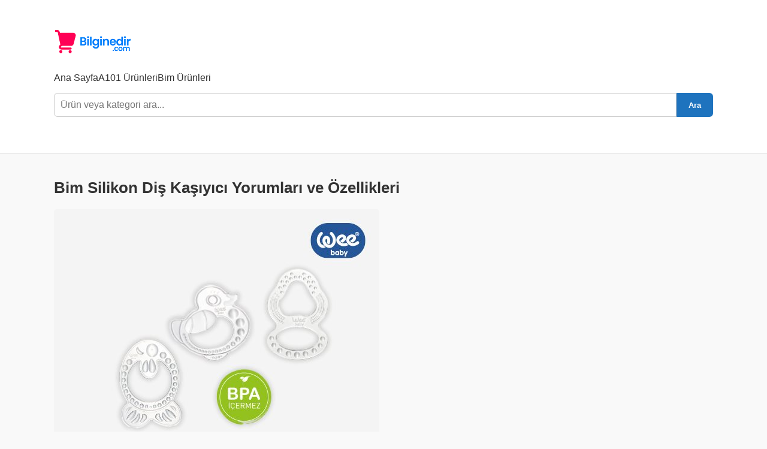

--- FILE ---
content_type: text/html; charset=UTF-8
request_url: https://bilginedir.com/bim-silikon-dis-kasiyici-yorumlari-ve-ozellikleri-2/
body_size: 11091
content:
<!DOCTYPE html><html lang="tr"><head><script data-no-optimize="1">var litespeed_docref=sessionStorage.getItem("litespeed_docref");litespeed_docref&&(Object.defineProperty(document,"referrer",{get:function(){return litespeed_docref}}),sessionStorage.removeItem("litespeed_docref"));</script> <meta charset="UTF-8"><meta name="viewport" content="width=device-width, initial-scale=1"><meta name='robots' content='index, follow, max-image-preview:large, max-snippet:-1, max-video-preview:-1' /><title>Bim Silikon Diş Kaşıyıcı Yorumları ve Özellikleri - A101 ve BİM Market Aktüel Ürünleri</title><meta name="description" content="Bu ürüne ait özellikler, güncel fiyatı ve varsa yorumları incelemek için tıklayın!" /><link rel="canonical" href="https://bilginedir.com/bim-silikon-dis-kasiyici-yorumlari-ve-ozellikleri-2/" /><meta property="og:locale" content="tr_TR" /><meta property="og:type" content="article" /><meta property="og:title" content="Bim Silikon Diş Kaşıyıcı Yorumları ve Özellikleri - A101 ve BİM Market Aktüel Ürünleri" /><meta property="og:description" content="Bu ürüne ait özellikler, güncel fiyatı ve varsa yorumları incelemek için tıklayın!" /><meta property="og:url" content="https://bilginedir.com/bim-silikon-dis-kasiyici-yorumlari-ve-ozellikleri-2/" /><meta property="og:site_name" content="A101 ve BİM Market Aktüel Ürünleri" /><meta property="article:published_time" content="2024-01-13T09:53:17+00:00" /><meta name="author" content="Aktüel Ürünler" /><meta name="twitter:card" content="summary_large_image" /><meta name="twitter:label1" content="Yazan:" /><meta name="twitter:data1" content="Aktüel Ürünler" /><meta name="twitter:label2" content="Tahmini okuma süresi" /><meta name="twitter:data2" content="1 dakika" /> <script type="application/ld+json" class="yoast-schema-graph">{"@context":"https://schema.org","@graph":[{"@type":"Article","@id":"https://bilginedir.com/bim-silikon-dis-kasiyici-yorumlari-ve-ozellikleri-2/#article","isPartOf":{"@id":"https://bilginedir.com/bim-silikon-dis-kasiyici-yorumlari-ve-ozellikleri-2/"},"author":{"name":"Aktüel Ürünler","@id":"https://bilginedir.com/#/schema/person/1f06dba01de51f4929536a73ce6f4c64"},"headline":"Bim Silikon Diş Kaşıyıcı Yorumları ve Özellikleri","datePublished":"2024-01-13T09:53:17+00:00","mainEntityOfPage":{"@id":"https://bilginedir.com/bim-silikon-dis-kasiyici-yorumlari-ve-ozellikleri-2/"},"wordCount":151,"commentCount":0,"publisher":{"@id":"https://bilginedir.com/#organization"},"image":{"@id":"https://bilginedir.com/bim-silikon-dis-kasiyici-yorumlari-ve-ozellikleri-2/#primaryimage"},"thumbnailUrl":"https://bilginedir.com/wp-content/uploads/2024/01/silikon-dis-kasiyici.jpg","articleSection":["Bim Ürünleri"],"inLanguage":"tr","potentialAction":[{"@type":"CommentAction","name":"Comment","target":["https://bilginedir.com/bim-silikon-dis-kasiyici-yorumlari-ve-ozellikleri-2/#respond"]}]},{"@type":"WebPage","@id":"https://bilginedir.com/bim-silikon-dis-kasiyici-yorumlari-ve-ozellikleri-2/","url":"https://bilginedir.com/bim-silikon-dis-kasiyici-yorumlari-ve-ozellikleri-2/","name":"Bim Silikon Diş Kaşıyıcı Yorumları ve Özellikleri - A101 ve BİM Market Aktüel Ürünleri","isPartOf":{"@id":"https://bilginedir.com/#website"},"primaryImageOfPage":{"@id":"https://bilginedir.com/bim-silikon-dis-kasiyici-yorumlari-ve-ozellikleri-2/#primaryimage"},"image":{"@id":"https://bilginedir.com/bim-silikon-dis-kasiyici-yorumlari-ve-ozellikleri-2/#primaryimage"},"thumbnailUrl":"https://bilginedir.com/wp-content/uploads/2024/01/silikon-dis-kasiyici.jpg","datePublished":"2024-01-13T09:53:17+00:00","description":"Bu ürüne ait özellikler, güncel fiyatı ve varsa yorumları incelemek için tıklayın!","breadcrumb":{"@id":"https://bilginedir.com/bim-silikon-dis-kasiyici-yorumlari-ve-ozellikleri-2/#breadcrumb"},"inLanguage":"tr","potentialAction":[{"@type":"ReadAction","target":["https://bilginedir.com/bim-silikon-dis-kasiyici-yorumlari-ve-ozellikleri-2/"]}]},{"@type":"ImageObject","inLanguage":"tr","@id":"https://bilginedir.com/bim-silikon-dis-kasiyici-yorumlari-ve-ozellikleri-2/#primaryimage","url":"https://bilginedir.com/wp-content/uploads/2024/01/silikon-dis-kasiyici.jpg","contentUrl":"https://bilginedir.com/wp-content/uploads/2024/01/silikon-dis-kasiyici.jpg","width":543,"height":467},{"@type":"BreadcrumbList","@id":"https://bilginedir.com/bim-silikon-dis-kasiyici-yorumlari-ve-ozellikleri-2/#breadcrumb","itemListElement":[{"@type":"ListItem","position":1,"name":"Ana sayfa","item":"https://bilginedir.com/"},{"@type":"ListItem","position":2,"name":"Bim Silikon Diş Kaşıyıcı Yorumları ve Özellikleri"}]},{"@type":"WebSite","@id":"https://bilginedir.com/#website","url":"https://bilginedir.com/","name":"A101 ve BİM Market Aktüel Ürünleri","description":"","publisher":{"@id":"https://bilginedir.com/#organization"},"potentialAction":[{"@type":"SearchAction","target":{"@type":"EntryPoint","urlTemplate":"https://bilginedir.com/?s={search_term_string}"},"query-input":{"@type":"PropertyValueSpecification","valueRequired":true,"valueName":"search_term_string"}}],"inLanguage":"tr"},{"@type":"Organization","@id":"https://bilginedir.com/#organization","name":"Bilginedir","url":"https://bilginedir.com/","logo":{"@type":"ImageObject","inLanguage":"tr","@id":"https://bilginedir.com/#/schema/logo/image/","url":"https://bilginedir.com/wp-content/uploads/2021/05/cropped-images.png","contentUrl":"https://bilginedir.com/wp-content/uploads/2021/05/cropped-images.png","width":512,"height":512,"caption":"Bilginedir"},"image":{"@id":"https://bilginedir.com/#/schema/logo/image/"}},{"@type":"Person","@id":"https://bilginedir.com/#/schema/person/1f06dba01de51f4929536a73ce6f4c64","name":"Aktüel Ürünler","image":{"@type":"ImageObject","inLanguage":"tr","@id":"https://bilginedir.com/#/schema/person/image/","url":"https://bilginedir.com/wp-content/litespeed/avatar/9cf63f23850f968b3655821110ba0e35.jpg?ver=1768514294","contentUrl":"https://bilginedir.com/wp-content/litespeed/avatar/9cf63f23850f968b3655821110ba0e35.jpg?ver=1768514294","caption":"Aktüel Ürünler"},"url":"https://bilginedir.com/author/admin/"}]}</script> <link rel="alternate" type="application/rss+xml" title="A101 ve BİM Market Aktüel Ürünleri &raquo; Bim Silikon Diş Kaşıyıcı Yorumları ve Özellikleri yorum akışı" href="https://bilginedir.com/bim-silikon-dis-kasiyici-yorumlari-ve-ozellikleri-2/feed/" /><link rel="alternate" title="oEmbed (JSON)" type="application/json+oembed" href="https://bilginedir.com/wp-json/oembed/1.0/embed?url=https%3A%2F%2Fbilginedir.com%2Fbim-silikon-dis-kasiyici-yorumlari-ve-ozellikleri-2%2F" /><link rel="alternate" title="oEmbed (XML)" type="text/xml+oembed" href="https://bilginedir.com/wp-json/oembed/1.0/embed?url=https%3A%2F%2Fbilginedir.com%2Fbim-silikon-dis-kasiyici-yorumlari-ve-ozellikleri-2%2F&#038;format=xml" /><style id='wp-img-auto-sizes-contain-inline-css' type='text/css'>img:is([sizes=auto i],[sizes^="auto," i]){contain-intrinsic-size:3000px 1500px}
/*# sourceURL=wp-img-auto-sizes-contain-inline-css */</style><link data-optimized="2" rel="stylesheet" href="https://bilginedir.com/wp-content/litespeed/css/a04186c8549cd9f4f14b16146a6f021e.css?ver=05eaa" /><style id='global-styles-inline-css' type='text/css'>:root{--wp--preset--aspect-ratio--square: 1;--wp--preset--aspect-ratio--4-3: 4/3;--wp--preset--aspect-ratio--3-4: 3/4;--wp--preset--aspect-ratio--3-2: 3/2;--wp--preset--aspect-ratio--2-3: 2/3;--wp--preset--aspect-ratio--16-9: 16/9;--wp--preset--aspect-ratio--9-16: 9/16;--wp--preset--color--black: #000000;--wp--preset--color--cyan-bluish-gray: #abb8c3;--wp--preset--color--white: #ffffff;--wp--preset--color--pale-pink: #f78da7;--wp--preset--color--vivid-red: #cf2e2e;--wp--preset--color--luminous-vivid-orange: #ff6900;--wp--preset--color--luminous-vivid-amber: #fcb900;--wp--preset--color--light-green-cyan: #7bdcb5;--wp--preset--color--vivid-green-cyan: #00d084;--wp--preset--color--pale-cyan-blue: #8ed1fc;--wp--preset--color--vivid-cyan-blue: #0693e3;--wp--preset--color--vivid-purple: #9b51e0;--wp--preset--gradient--vivid-cyan-blue-to-vivid-purple: linear-gradient(135deg,rgb(6,147,227) 0%,rgb(155,81,224) 100%);--wp--preset--gradient--light-green-cyan-to-vivid-green-cyan: linear-gradient(135deg,rgb(122,220,180) 0%,rgb(0,208,130) 100%);--wp--preset--gradient--luminous-vivid-amber-to-luminous-vivid-orange: linear-gradient(135deg,rgb(252,185,0) 0%,rgb(255,105,0) 100%);--wp--preset--gradient--luminous-vivid-orange-to-vivid-red: linear-gradient(135deg,rgb(255,105,0) 0%,rgb(207,46,46) 100%);--wp--preset--gradient--very-light-gray-to-cyan-bluish-gray: linear-gradient(135deg,rgb(238,238,238) 0%,rgb(169,184,195) 100%);--wp--preset--gradient--cool-to-warm-spectrum: linear-gradient(135deg,rgb(74,234,220) 0%,rgb(151,120,209) 20%,rgb(207,42,186) 40%,rgb(238,44,130) 60%,rgb(251,105,98) 80%,rgb(254,248,76) 100%);--wp--preset--gradient--blush-light-purple: linear-gradient(135deg,rgb(255,206,236) 0%,rgb(152,150,240) 100%);--wp--preset--gradient--blush-bordeaux: linear-gradient(135deg,rgb(254,205,165) 0%,rgb(254,45,45) 50%,rgb(107,0,62) 100%);--wp--preset--gradient--luminous-dusk: linear-gradient(135deg,rgb(255,203,112) 0%,rgb(199,81,192) 50%,rgb(65,88,208) 100%);--wp--preset--gradient--pale-ocean: linear-gradient(135deg,rgb(255,245,203) 0%,rgb(182,227,212) 50%,rgb(51,167,181) 100%);--wp--preset--gradient--electric-grass: linear-gradient(135deg,rgb(202,248,128) 0%,rgb(113,206,126) 100%);--wp--preset--gradient--midnight: linear-gradient(135deg,rgb(2,3,129) 0%,rgb(40,116,252) 100%);--wp--preset--font-size--small: 13px;--wp--preset--font-size--medium: 20px;--wp--preset--font-size--large: 36px;--wp--preset--font-size--x-large: 42px;--wp--preset--spacing--20: 0.44rem;--wp--preset--spacing--30: 0.67rem;--wp--preset--spacing--40: 1rem;--wp--preset--spacing--50: 1.5rem;--wp--preset--spacing--60: 2.25rem;--wp--preset--spacing--70: 3.38rem;--wp--preset--spacing--80: 5.06rem;--wp--preset--shadow--natural: 6px 6px 9px rgba(0, 0, 0, 0.2);--wp--preset--shadow--deep: 12px 12px 50px rgba(0, 0, 0, 0.4);--wp--preset--shadow--sharp: 6px 6px 0px rgba(0, 0, 0, 0.2);--wp--preset--shadow--outlined: 6px 6px 0px -3px rgb(255, 255, 255), 6px 6px rgb(0, 0, 0);--wp--preset--shadow--crisp: 6px 6px 0px rgb(0, 0, 0);}:where(.is-layout-flex){gap: 0.5em;}:where(.is-layout-grid){gap: 0.5em;}body .is-layout-flex{display: flex;}.is-layout-flex{flex-wrap: wrap;align-items: center;}.is-layout-flex > :is(*, div){margin: 0;}body .is-layout-grid{display: grid;}.is-layout-grid > :is(*, div){margin: 0;}:where(.wp-block-columns.is-layout-flex){gap: 2em;}:where(.wp-block-columns.is-layout-grid){gap: 2em;}:where(.wp-block-post-template.is-layout-flex){gap: 1.25em;}:where(.wp-block-post-template.is-layout-grid){gap: 1.25em;}.has-black-color{color: var(--wp--preset--color--black) !important;}.has-cyan-bluish-gray-color{color: var(--wp--preset--color--cyan-bluish-gray) !important;}.has-white-color{color: var(--wp--preset--color--white) !important;}.has-pale-pink-color{color: var(--wp--preset--color--pale-pink) !important;}.has-vivid-red-color{color: var(--wp--preset--color--vivid-red) !important;}.has-luminous-vivid-orange-color{color: var(--wp--preset--color--luminous-vivid-orange) !important;}.has-luminous-vivid-amber-color{color: var(--wp--preset--color--luminous-vivid-amber) !important;}.has-light-green-cyan-color{color: var(--wp--preset--color--light-green-cyan) !important;}.has-vivid-green-cyan-color{color: var(--wp--preset--color--vivid-green-cyan) !important;}.has-pale-cyan-blue-color{color: var(--wp--preset--color--pale-cyan-blue) !important;}.has-vivid-cyan-blue-color{color: var(--wp--preset--color--vivid-cyan-blue) !important;}.has-vivid-purple-color{color: var(--wp--preset--color--vivid-purple) !important;}.has-black-background-color{background-color: var(--wp--preset--color--black) !important;}.has-cyan-bluish-gray-background-color{background-color: var(--wp--preset--color--cyan-bluish-gray) !important;}.has-white-background-color{background-color: var(--wp--preset--color--white) !important;}.has-pale-pink-background-color{background-color: var(--wp--preset--color--pale-pink) !important;}.has-vivid-red-background-color{background-color: var(--wp--preset--color--vivid-red) !important;}.has-luminous-vivid-orange-background-color{background-color: var(--wp--preset--color--luminous-vivid-orange) !important;}.has-luminous-vivid-amber-background-color{background-color: var(--wp--preset--color--luminous-vivid-amber) !important;}.has-light-green-cyan-background-color{background-color: var(--wp--preset--color--light-green-cyan) !important;}.has-vivid-green-cyan-background-color{background-color: var(--wp--preset--color--vivid-green-cyan) !important;}.has-pale-cyan-blue-background-color{background-color: var(--wp--preset--color--pale-cyan-blue) !important;}.has-vivid-cyan-blue-background-color{background-color: var(--wp--preset--color--vivid-cyan-blue) !important;}.has-vivid-purple-background-color{background-color: var(--wp--preset--color--vivid-purple) !important;}.has-black-border-color{border-color: var(--wp--preset--color--black) !important;}.has-cyan-bluish-gray-border-color{border-color: var(--wp--preset--color--cyan-bluish-gray) !important;}.has-white-border-color{border-color: var(--wp--preset--color--white) !important;}.has-pale-pink-border-color{border-color: var(--wp--preset--color--pale-pink) !important;}.has-vivid-red-border-color{border-color: var(--wp--preset--color--vivid-red) !important;}.has-luminous-vivid-orange-border-color{border-color: var(--wp--preset--color--luminous-vivid-orange) !important;}.has-luminous-vivid-amber-border-color{border-color: var(--wp--preset--color--luminous-vivid-amber) !important;}.has-light-green-cyan-border-color{border-color: var(--wp--preset--color--light-green-cyan) !important;}.has-vivid-green-cyan-border-color{border-color: var(--wp--preset--color--vivid-green-cyan) !important;}.has-pale-cyan-blue-border-color{border-color: var(--wp--preset--color--pale-cyan-blue) !important;}.has-vivid-cyan-blue-border-color{border-color: var(--wp--preset--color--vivid-cyan-blue) !important;}.has-vivid-purple-border-color{border-color: var(--wp--preset--color--vivid-purple) !important;}.has-vivid-cyan-blue-to-vivid-purple-gradient-background{background: var(--wp--preset--gradient--vivid-cyan-blue-to-vivid-purple) !important;}.has-light-green-cyan-to-vivid-green-cyan-gradient-background{background: var(--wp--preset--gradient--light-green-cyan-to-vivid-green-cyan) !important;}.has-luminous-vivid-amber-to-luminous-vivid-orange-gradient-background{background: var(--wp--preset--gradient--luminous-vivid-amber-to-luminous-vivid-orange) !important;}.has-luminous-vivid-orange-to-vivid-red-gradient-background{background: var(--wp--preset--gradient--luminous-vivid-orange-to-vivid-red) !important;}.has-very-light-gray-to-cyan-bluish-gray-gradient-background{background: var(--wp--preset--gradient--very-light-gray-to-cyan-bluish-gray) !important;}.has-cool-to-warm-spectrum-gradient-background{background: var(--wp--preset--gradient--cool-to-warm-spectrum) !important;}.has-blush-light-purple-gradient-background{background: var(--wp--preset--gradient--blush-light-purple) !important;}.has-blush-bordeaux-gradient-background{background: var(--wp--preset--gradient--blush-bordeaux) !important;}.has-luminous-dusk-gradient-background{background: var(--wp--preset--gradient--luminous-dusk) !important;}.has-pale-ocean-gradient-background{background: var(--wp--preset--gradient--pale-ocean) !important;}.has-electric-grass-gradient-background{background: var(--wp--preset--gradient--electric-grass) !important;}.has-midnight-gradient-background{background: var(--wp--preset--gradient--midnight) !important;}.has-small-font-size{font-size: var(--wp--preset--font-size--small) !important;}.has-medium-font-size{font-size: var(--wp--preset--font-size--medium) !important;}.has-large-font-size{font-size: var(--wp--preset--font-size--large) !important;}.has-x-large-font-size{font-size: var(--wp--preset--font-size--x-large) !important;}
/*# sourceURL=global-styles-inline-css */</style><style id='classic-theme-styles-inline-css' type='text/css'>/*! This file is auto-generated */
.wp-block-button__link{color:#fff;background-color:#32373c;border-radius:9999px;box-shadow:none;text-decoration:none;padding:calc(.667em + 2px) calc(1.333em + 2px);font-size:1.125em}.wp-block-file__button{background:#32373c;color:#fff;text-decoration:none}
/*# sourceURL=/wp-includes/css/classic-themes.min.css */</style><style id='crp-style-rounded-thumbs-inline-css' type='text/css'>.crp_related.crp-rounded-thumbs a {
				width: 300px;
                height: 300px;
				text-decoration: none;
			}
			.crp_related.crp-rounded-thumbs img {
				max-width: 300px;
				margin: auto;
			}
			.crp_related.crp-rounded-thumbs .crp_title {
				width: 100%;
			}
			
/*# sourceURL=crp-style-rounded-thumbs-inline-css */</style><link rel="https://api.w.org/" href="https://bilginedir.com/wp-json/" /><link rel="alternate" title="JSON" type="application/json" href="https://bilginedir.com/wp-json/wp/v2/posts/69444" /><link rel="EditURI" type="application/rsd+xml" title="RSD" href="https://bilginedir.com/xmlrpc.php?rsd" /><meta name="generator" content="WordPress 6.9" /><link rel='shortlink' href='https://bilginedir.com/?p=69444' /><link rel="icon" href="https://bilginedir.com/wp-content/uploads/2023/08/bicon.png" sizes="32x32" /><link rel="icon" href="https://bilginedir.com/wp-content/uploads/2023/08/bicon.png" sizes="192x192" /><link rel="apple-touch-icon" href="https://bilginedir.com/wp-content/uploads/2023/08/bicon.png" /><meta name="msapplication-TileImage" content="https://bilginedir.com/wp-content/uploads/2023/08/bicon.png" /></head><body class="wp-singular post-template-default single single-post postid-69444 single-format-standard wp-custom-logo wp-theme-bilginedir-temasi"><header class="site-header"><div class="container"><div class="site-title">
<a href="https://bilginedir.com/" class="custom-logo-link" rel="home"><img data-lazyloaded="1" src="[data-uri]" width="185" height="59" data-src="https://bilginedir.com/wp-content/uploads/2023/03/aktuel-logo.png" class="custom-logo" alt="A101 ve BİM Market Aktüel Ürünleri" decoding="async" /></a></div><p class="site-description"></p><nav class="main-nav"><ul id="menu-menu" class="menu"><li id="menu-item-14042" class="menu-item menu-item-type-custom menu-item-object-custom menu-item-home menu-item-14042"><a href="https://bilginedir.com/"><i class="fa fa-home" aria-hidden="true"></i> Ana Sayfa</a></li><li id="menu-item-55981" class="menu-item menu-item-type-taxonomy menu-item-object-category menu-item-55981"><a href="https://bilginedir.com/category/a101-urunleri/"><i class="fa fa-shopping-cart" aria-hidden="true"></i> A101 Ürünleri</a></li><li id="menu-item-55983" class="menu-item menu-item-type-taxonomy menu-item-object-category current-post-ancestor current-menu-parent current-post-parent menu-item-55983"><a href="https://bilginedir.com/category/bim-urunleri/"><i class="fa fa-shopping-cart" aria-hidden="true"></i> Bim Ürünleri</a></li></ul></nav><form role="search" method="get" class="search-form" action="https://bilginedir.com/">
<input type="search" class="search-field" placeholder="Ürün veya kategori ara..." value="" name="s" />
<button type="submit" class="search-submit">Ara</button></form></div></header><div class="container single-post"><article itemscope itemtype="https://schema.org/Product"><meta itemprop="name" content="Bim Silikon Diş Kaşıyıcı Yorumları ve Özellikleri" /><h1 itemprop="name">Bim Silikon Diş Kaşıyıcı Yorumları ve Özellikleri</h1><div class="post-thumbnail">
<img data-lazyloaded="1" src="[data-uri]" width="543" height="467" data-src="https://bilginedir.com/wp-content/uploads/2024/01/silikon-dis-kasiyici.jpg" class="attachment-large size-large wp-post-image" alt="" itemprop="image" decoding="async" fetchpriority="high" /></div><div class="post-content" itemprop="description"><div class="entry-content mh-clearfix"><div class='code-block code-block-2' style='margin: 8px 8px 8px 0; float: left;'><div style="float:right;display:inline;margin:10px 10px 10px 10px;"><script type="litespeed/javascript" data-src="https://pagead2.googlesyndication.com/pagead/js/adsbygoogle.js"></script> 
<ins class="adsbygoogle"
style="display:inline-block;width:336px;height:280px"
data-ad-client="ca-pub-9719168445470633"
data-ad-slot="9231889934"></ins> <script type="litespeed/javascript">(adsbygoogle=window.adsbygoogle||[]).push({})</script></div></div><p>Bim&#8217;de&nbsp;satılan Silikon Diş Kaşıyıcı kullananlara ait yorumları inceleyin. Bu ürünü daha önce satın aldıysanız ürün hakkında siz de yorum yaparak fikirlerinizi belirtebilirsiniz veya satın almayı düşünüyorsanız farklı kullanıcıların yorumlarını okuyabilirsiniz. NOT: sitemiz ürünler hakkında herhangi bir yorum yapmıyor olup, sadece müşterilerin yorum, düşünce ve sorularına yer vermektedir. Bazı ürünler hakkında henüz yorum yapılmamış olabilir.</p><h2>Silikon Diş Kaşıyıcı Özellikleri</h2><ul><li>Bebeğin Çekme ve Isırmasına Karşı Dayanıklıdır</li><li>Bebek Damağına Masaj Uygular</li></ul><h3>Nerede Satılıyor?</h3><p>Bim Market mağazalarından satın alınabilir. Dilerseniz diğer elektronik market ve e-ticaret sitelerinden de temin edebilirsiniz.</p><h4>Silikon Diş Kaşıyıcı BİM Fiyatı Ne Kadar?</h4><p><strong>32,50 TL</strong></p><div class="crp_related     crp-rounded-thumbs"><h3>DİĞER BENZER ÜRÜNLER</h3><ul><li><a href="https://bilginedir.com/bim-silikon-dis-kasiyici-yorumlari-ve-ozellikleri-3/"     class="crp_link post-69707"><figure><img data-lazyloaded="1" src="[data-uri]" width="300" height="258" data-src="https://bilginedir.com/wp-content/uploads/2024/01/silikon-dis-kasiyici-1.jpg" class="crp_featured crp_thumb crp_thumbnail" alt="silikon-dis-kasiyici-1" style="" title="Bim Silikon Diş Kaşıyıcı Yorumları ve Özellikleri" /></figure><span class="crp_title">Bim Silikon Diş Kaşıyıcı Yorumları ve Özellikleri</span></a></li><li><a href="https://bilginedir.com/bim-silikon-bebek-yastigi-yorumlari-ve-ozellikleri/"     class="crp_link post-69422"><figure><img data-lazyloaded="1" src="[data-uri]" width="300" height="258" data-src="https://bilginedir.com/wp-content/uploads/2024/01/silikon-bebek-yastigi.jpg" class="crp_featured crp_thumb crp_thumbnail" alt="silikon-bebek-yastigi" style="" title="Bim Silikon Bebek  Yastığı Yorumları ve Özellikleri" /></figure><span class="crp_title">Bim Silikon Bebek Yastığı Yorumları ve Özellikleri</span></a></li></ul><div class="crp_clear"></div></div><div class='code-block code-block-3' style='margin: 8px auto; text-align: center; display: block; clear: both;'> <script type="litespeed/javascript" data-src="https://pagead2.googlesyndication.com/pagead/js/adsbygoogle.js"></script> 
<ins class="adsbygoogle"
style="display:inline-block;width:336px;height:280px"
data-ad-client="ca-pub-9719168445470633"
data-ad-slot="9231889934"></ins> <script type="litespeed/javascript">(adsbygoogle=window.adsbygoogle||[]).push({})</script></div></div><div itemprop="review" itemscope itemtype="https://schema.org/Review"><div itemprop="author" itemscope itemtype="https://schema.org/Person"><meta itemprop="name" content="Aktüel Ürünler" /></div><div itemprop="reviewRating" itemscope itemtype="https://schema.org/Rating"><meta itemprop="ratingValue" content="5" /><meta itemprop="bestRating" content="5" /></div></div></article> <script type="application/ld+json">{
      "@context": "https://schema.org/",
      "@type": "Product",
      "name": "Bim Silikon Diş Kaşıyıcı Yorumları ve Özellikleri",
      "image": "https://bilginedir.com/wp-content/uploads/2024/01/silikon-dis-kasiyici.jpg",
      "description": "Bim&#8217;de&nbsp;satılan Silikon Diş Kaşıyıcı kullananlara ait yorumları inceleyin. Bu ürünü daha önce satın aldıysanız ürün hakkında siz de yorum yaparak fikirlerinizi belirtebilirsiniz veya satın almayı düşünüyorsanız farklı kullanıcıların yorumlarını okuyabilirsiniz. NOT: sitemiz ürünler hakkında herhangi bir yorum yapmıyor olup, sadece müşterilerin yorum, düşünce ve sorularına yer vermektedir. Bazı ürünler hakkında henüz yorum yapılmamış olabilir. Silikon...",
      "review": {
        "@type": "Review",
        "author": {
          "@type": "Person",
          "name": "Aktüel Ürünler"
        },
        "reviewRating": {
          "@type": "Rating",
          "ratingValue": "5",
          "bestRating": "5"
        }
      }
    }</script> <section class="comments-section"><h2>Yorumlar</h2><div id="comments" class="comments-area"><div id="respond" class="comment-respond"><h3>Yorum Yap</h3><div id="respond" class="comment-respond"><h3 id="reply-title" class="comment-reply-title"> <small><a rel="nofollow" id="cancel-comment-reply-link" href="/bim-silikon-dis-kasiyici-yorumlari-ve-ozellikleri-2/#respond" style="display:none;">Yanıtı iptal et</a></small></h3><form action="https://bilginedir.com/wp-comments-post.php" method="post" id="commentform" class="comment-form"><p><textarea placeholder="Yorumunuz..." name="comment" rows="4" required></textarea></p><p><input placeholder="İsminiz" type="text" name="author" required></p><p class="form-submit"><input name="submit" type="submit" id="submit" class="submit" value="Yorum Gönder" /> <input type='hidden' name='comment_post_ID' value='69444' id='comment_post_ID' />
<input type='hidden' name='comment_parent' id='comment_parent' value='0' /></p><p style="display: none;"><input type="hidden" id="akismet_comment_nonce" name="akismet_comment_nonce" value="18bc507a2a" /></p><p style="display: none !important;" class="akismet-fields-container" data-prefix="ak_"><label>&#916;<textarea name="ak_hp_textarea" cols="45" rows="8" maxlength="100"></textarea></label><input type="hidden" id="ak_js_1" name="ak_js" value="190"/><script type="litespeed/javascript">document.getElementById("ak_js_1").setAttribute("value",(new Date()).getTime())</script></p></form></div></div></div></section></div><footer class="site-footer" style="background-color: #004488; padding: 0;"><div class="container" style="display: flex; justify-content: space-between; align-items: center; flex-wrap: wrap; color: #ffffff; padding: 20px 0; margin: 0;"><p style="margin: 0;">&copy; 2026 A101 ve BİM Market Aktüel Ürünleri - Tüm hakları saklıdır.</p>
<a href="/sitemap.xml" style="color: #ffffff; text-decoration: underline;">Site Haritası</a></div></footer> <script type="speculationrules">{"prefetch":[{"source":"document","where":{"and":[{"href_matches":"/*"},{"not":{"href_matches":["/wp-*.php","/wp-admin/*","/wp-content/uploads/*","/wp-content/*","/wp-content/plugins/*","/wp-content/themes/bilginedir-temasi/*","/*\\?(.+)"]}},{"not":{"selector_matches":"a[rel~=\"nofollow\"]"}},{"not":{"selector_matches":".no-prefetch, .no-prefetch a"}}]},"eagerness":"conservative"}]}</script> <script type="litespeed/javascript">document.addEventListener("DOMContentLiteSpeedLoaded",function(){const button=document.getElementById("load-more");if(button){button.addEventListener("click",function(){let page=parseInt(button.dataset.page)+1;let catID=button.dataset.cat;fetch("https://bilginedir.com/wp-admin/admin-ajax.php",{method:"POST",headers:{"Content-Type":"application/x-www-form-urlencoded"},body:`action=load_more&paged=${page}&cat=${catID}`}).then(res=>res.text()).then(data=>{const contentArea=document.getElementById("icerik-alani");contentArea.insertAdjacentHTML("beforeend",data);button.dataset.page=page;if(!data.trim()){button.style.display="none"}})})}
const searchInput=document.querySelector('.search-field');const resultArea=document.querySelector('#arama-sonuclari');if(searchInput&&resultArea){searchInput.addEventListener('keyup',function(){const keyword=this.value;if(keyword.length<2)return;fetch("https://bilginedir.com/wp-admin/admin-ajax.php",{method:"POST",headers:{'Content-Type':'application/x-www-form-urlencoded'},body:'action=canli_ara&anahtar='+encodeURIComponent(keyword)}).then(res=>res.text()).then(data=>{resultArea.innerHTML=data})})}
document.querySelectorAll(".vote-btn").forEach(function(btn){btn.addEventListener("click",function(){const parent=this.closest(".comment-votes");const commentID=parent.dataset.id;const type=this.classList.contains("up")?"up":"down";fetch("https://bilginedir.com/wp-admin/admin-ajax.php",{method:"POST",headers:{"Content-Type":"application/x-www-form-urlencoded"},body:`action=yorum_oyla&comment_id=${commentID}&type=${type}`}).then(res=>res.json()).then(data=>{if(data.success){parent.querySelector(".up span").textContent=data.data.like;parent.querySelector(".down span").textContent=data.data.dislike}else{alert(data.data)}})})})})</script> <script data-no-optimize="1">window.lazyLoadOptions=Object.assign({},{threshold:300},window.lazyLoadOptions||{});!function(t,e){"object"==typeof exports&&"undefined"!=typeof module?module.exports=e():"function"==typeof define&&define.amd?define(e):(t="undefined"!=typeof globalThis?globalThis:t||self).LazyLoad=e()}(this,function(){"use strict";function e(){return(e=Object.assign||function(t){for(var e=1;e<arguments.length;e++){var n,a=arguments[e];for(n in a)Object.prototype.hasOwnProperty.call(a,n)&&(t[n]=a[n])}return t}).apply(this,arguments)}function o(t){return e({},at,t)}function l(t,e){return t.getAttribute(gt+e)}function c(t){return l(t,vt)}function s(t,e){return function(t,e,n){e=gt+e;null!==n?t.setAttribute(e,n):t.removeAttribute(e)}(t,vt,e)}function i(t){return s(t,null),0}function r(t){return null===c(t)}function u(t){return c(t)===_t}function d(t,e,n,a){t&&(void 0===a?void 0===n?t(e):t(e,n):t(e,n,a))}function f(t,e){et?t.classList.add(e):t.className+=(t.className?" ":"")+e}function _(t,e){et?t.classList.remove(e):t.className=t.className.replace(new RegExp("(^|\\s+)"+e+"(\\s+|$)")," ").replace(/^\s+/,"").replace(/\s+$/,"")}function g(t){return t.llTempImage}function v(t,e){!e||(e=e._observer)&&e.unobserve(t)}function b(t,e){t&&(t.loadingCount+=e)}function p(t,e){t&&(t.toLoadCount=e)}function n(t){for(var e,n=[],a=0;e=t.children[a];a+=1)"SOURCE"===e.tagName&&n.push(e);return n}function h(t,e){(t=t.parentNode)&&"PICTURE"===t.tagName&&n(t).forEach(e)}function a(t,e){n(t).forEach(e)}function m(t){return!!t[lt]}function E(t){return t[lt]}function I(t){return delete t[lt]}function y(e,t){var n;m(e)||(n={},t.forEach(function(t){n[t]=e.getAttribute(t)}),e[lt]=n)}function L(a,t){var o;m(a)&&(o=E(a),t.forEach(function(t){var e,n;e=a,(t=o[n=t])?e.setAttribute(n,t):e.removeAttribute(n)}))}function k(t,e,n){f(t,e.class_loading),s(t,st),n&&(b(n,1),d(e.callback_loading,t,n))}function A(t,e,n){n&&t.setAttribute(e,n)}function O(t,e){A(t,rt,l(t,e.data_sizes)),A(t,it,l(t,e.data_srcset)),A(t,ot,l(t,e.data_src))}function w(t,e,n){var a=l(t,e.data_bg_multi),o=l(t,e.data_bg_multi_hidpi);(a=nt&&o?o:a)&&(t.style.backgroundImage=a,n=n,f(t=t,(e=e).class_applied),s(t,dt),n&&(e.unobserve_completed&&v(t,e),d(e.callback_applied,t,n)))}function x(t,e){!e||0<e.loadingCount||0<e.toLoadCount||d(t.callback_finish,e)}function M(t,e,n){t.addEventListener(e,n),t.llEvLisnrs[e]=n}function N(t){return!!t.llEvLisnrs}function z(t){if(N(t)){var e,n,a=t.llEvLisnrs;for(e in a){var o=a[e];n=e,o=o,t.removeEventListener(n,o)}delete t.llEvLisnrs}}function C(t,e,n){var a;delete t.llTempImage,b(n,-1),(a=n)&&--a.toLoadCount,_(t,e.class_loading),e.unobserve_completed&&v(t,n)}function R(i,r,c){var l=g(i)||i;N(l)||function(t,e,n){N(t)||(t.llEvLisnrs={});var a="VIDEO"===t.tagName?"loadeddata":"load";M(t,a,e),M(t,"error",n)}(l,function(t){var e,n,a,o;n=r,a=c,o=u(e=i),C(e,n,a),f(e,n.class_loaded),s(e,ut),d(n.callback_loaded,e,a),o||x(n,a),z(l)},function(t){var e,n,a,o;n=r,a=c,o=u(e=i),C(e,n,a),f(e,n.class_error),s(e,ft),d(n.callback_error,e,a),o||x(n,a),z(l)})}function T(t,e,n){var a,o,i,r,c;t.llTempImage=document.createElement("IMG"),R(t,e,n),m(c=t)||(c[lt]={backgroundImage:c.style.backgroundImage}),i=n,r=l(a=t,(o=e).data_bg),c=l(a,o.data_bg_hidpi),(r=nt&&c?c:r)&&(a.style.backgroundImage='url("'.concat(r,'")'),g(a).setAttribute(ot,r),k(a,o,i)),w(t,e,n)}function G(t,e,n){var a;R(t,e,n),a=e,e=n,(t=Et[(n=t).tagName])&&(t(n,a),k(n,a,e))}function D(t,e,n){var a;a=t,(-1<It.indexOf(a.tagName)?G:T)(t,e,n)}function S(t,e,n){var a;t.setAttribute("loading","lazy"),R(t,e,n),a=e,(e=Et[(n=t).tagName])&&e(n,a),s(t,_t)}function V(t){t.removeAttribute(ot),t.removeAttribute(it),t.removeAttribute(rt)}function j(t){h(t,function(t){L(t,mt)}),L(t,mt)}function F(t){var e;(e=yt[t.tagName])?e(t):m(e=t)&&(t=E(e),e.style.backgroundImage=t.backgroundImage)}function P(t,e){var n;F(t),n=e,r(e=t)||u(e)||(_(e,n.class_entered),_(e,n.class_exited),_(e,n.class_applied),_(e,n.class_loading),_(e,n.class_loaded),_(e,n.class_error)),i(t),I(t)}function U(t,e,n,a){var o;n.cancel_on_exit&&(c(t)!==st||"IMG"===t.tagName&&(z(t),h(o=t,function(t){V(t)}),V(o),j(t),_(t,n.class_loading),b(a,-1),i(t),d(n.callback_cancel,t,e,a)))}function $(t,e,n,a){var o,i,r=(i=t,0<=bt.indexOf(c(i)));s(t,"entered"),f(t,n.class_entered),_(t,n.class_exited),o=t,i=a,n.unobserve_entered&&v(o,i),d(n.callback_enter,t,e,a),r||D(t,n,a)}function q(t){return t.use_native&&"loading"in HTMLImageElement.prototype}function H(t,o,i){t.forEach(function(t){return(a=t).isIntersecting||0<a.intersectionRatio?$(t.target,t,o,i):(e=t.target,n=t,a=o,t=i,void(r(e)||(f(e,a.class_exited),U(e,n,a,t),d(a.callback_exit,e,n,t))));var e,n,a})}function B(e,n){var t;tt&&!q(e)&&(n._observer=new IntersectionObserver(function(t){H(t,e,n)},{root:(t=e).container===document?null:t.container,rootMargin:t.thresholds||t.threshold+"px"}))}function J(t){return Array.prototype.slice.call(t)}function K(t){return t.container.querySelectorAll(t.elements_selector)}function Q(t){return c(t)===ft}function W(t,e){return e=t||K(e),J(e).filter(r)}function X(e,t){var n;(n=K(e),J(n).filter(Q)).forEach(function(t){_(t,e.class_error),i(t)}),t.update()}function t(t,e){var n,a,t=o(t);this._settings=t,this.loadingCount=0,B(t,this),n=t,a=this,Y&&window.addEventListener("online",function(){X(n,a)}),this.update(e)}var Y="undefined"!=typeof window,Z=Y&&!("onscroll"in window)||"undefined"!=typeof navigator&&/(gle|ing|ro)bot|crawl|spider/i.test(navigator.userAgent),tt=Y&&"IntersectionObserver"in window,et=Y&&"classList"in document.createElement("p"),nt=Y&&1<window.devicePixelRatio,at={elements_selector:".lazy",container:Z||Y?document:null,threshold:300,thresholds:null,data_src:"src",data_srcset:"srcset",data_sizes:"sizes",data_bg:"bg",data_bg_hidpi:"bg-hidpi",data_bg_multi:"bg-multi",data_bg_multi_hidpi:"bg-multi-hidpi",data_poster:"poster",class_applied:"applied",class_loading:"litespeed-loading",class_loaded:"litespeed-loaded",class_error:"error",class_entered:"entered",class_exited:"exited",unobserve_completed:!0,unobserve_entered:!1,cancel_on_exit:!0,callback_enter:null,callback_exit:null,callback_applied:null,callback_loading:null,callback_loaded:null,callback_error:null,callback_finish:null,callback_cancel:null,use_native:!1},ot="src",it="srcset",rt="sizes",ct="poster",lt="llOriginalAttrs",st="loading",ut="loaded",dt="applied",ft="error",_t="native",gt="data-",vt="ll-status",bt=[st,ut,dt,ft],pt=[ot],ht=[ot,ct],mt=[ot,it,rt],Et={IMG:function(t,e){h(t,function(t){y(t,mt),O(t,e)}),y(t,mt),O(t,e)},IFRAME:function(t,e){y(t,pt),A(t,ot,l(t,e.data_src))},VIDEO:function(t,e){a(t,function(t){y(t,pt),A(t,ot,l(t,e.data_src))}),y(t,ht),A(t,ct,l(t,e.data_poster)),A(t,ot,l(t,e.data_src)),t.load()}},It=["IMG","IFRAME","VIDEO"],yt={IMG:j,IFRAME:function(t){L(t,pt)},VIDEO:function(t){a(t,function(t){L(t,pt)}),L(t,ht),t.load()}},Lt=["IMG","IFRAME","VIDEO"];return t.prototype={update:function(t){var e,n,a,o=this._settings,i=W(t,o);{if(p(this,i.length),!Z&&tt)return q(o)?(e=o,n=this,i.forEach(function(t){-1!==Lt.indexOf(t.tagName)&&S(t,e,n)}),void p(n,0)):(t=this._observer,o=i,t.disconnect(),a=t,void o.forEach(function(t){a.observe(t)}));this.loadAll(i)}},destroy:function(){this._observer&&this._observer.disconnect(),K(this._settings).forEach(function(t){I(t)}),delete this._observer,delete this._settings,delete this.loadingCount,delete this.toLoadCount},loadAll:function(t){var e=this,n=this._settings;W(t,n).forEach(function(t){v(t,e),D(t,n,e)})},restoreAll:function(){var e=this._settings;K(e).forEach(function(t){P(t,e)})}},t.load=function(t,e){e=o(e);D(t,e)},t.resetStatus=function(t){i(t)},t}),function(t,e){"use strict";function n(){e.body.classList.add("litespeed_lazyloaded")}function a(){console.log("[LiteSpeed] Start Lazy Load"),o=new LazyLoad(Object.assign({},t.lazyLoadOptions||{},{elements_selector:"[data-lazyloaded]",callback_finish:n})),i=function(){o.update()},t.MutationObserver&&new MutationObserver(i).observe(e.documentElement,{childList:!0,subtree:!0,attributes:!0})}var o,i;t.addEventListener?t.addEventListener("load",a,!1):t.attachEvent("onload",a)}(window,document);</script><script data-no-optimize="1">window.litespeed_ui_events=window.litespeed_ui_events||["mouseover","click","keydown","wheel","touchmove","touchstart"];var urlCreator=window.URL||window.webkitURL;function litespeed_load_delayed_js_force(){console.log("[LiteSpeed] Start Load JS Delayed"),litespeed_ui_events.forEach(e=>{window.removeEventListener(e,litespeed_load_delayed_js_force,{passive:!0})}),document.querySelectorAll("iframe[data-litespeed-src]").forEach(e=>{e.setAttribute("src",e.getAttribute("data-litespeed-src"))}),"loading"==document.readyState?window.addEventListener("DOMContentLoaded",litespeed_load_delayed_js):litespeed_load_delayed_js()}litespeed_ui_events.forEach(e=>{window.addEventListener(e,litespeed_load_delayed_js_force,{passive:!0})});async function litespeed_load_delayed_js(){let t=[];for(var d in document.querySelectorAll('script[type="litespeed/javascript"]').forEach(e=>{t.push(e)}),t)await new Promise(e=>litespeed_load_one(t[d],e));document.dispatchEvent(new Event("DOMContentLiteSpeedLoaded")),window.dispatchEvent(new Event("DOMContentLiteSpeedLoaded"))}function litespeed_load_one(t,e){console.log("[LiteSpeed] Load ",t);var d=document.createElement("script");d.addEventListener("load",e),d.addEventListener("error",e),t.getAttributeNames().forEach(e=>{"type"!=e&&d.setAttribute("data-src"==e?"src":e,t.getAttribute(e))});let a=!(d.type="text/javascript");!d.src&&t.textContent&&(d.src=litespeed_inline2src(t.textContent),a=!0),t.after(d),t.remove(),a&&e()}function litespeed_inline2src(t){try{var d=urlCreator.createObjectURL(new Blob([t.replace(/^(?:<!--)?(.*?)(?:-->)?$/gm,"$1")],{type:"text/javascript"}))}catch(e){d="data:text/javascript;base64,"+btoa(t.replace(/^(?:<!--)?(.*?)(?:-->)?$/gm,"$1"))}return d}</script><script data-no-optimize="1">var litespeed_vary=document.cookie.replace(/(?:(?:^|.*;\s*)_lscache_vary\s*\=\s*([^;]*).*$)|^.*$/,"");litespeed_vary||fetch("/wp-content/plugins/litespeed-cache/guest.vary.php",{method:"POST",cache:"no-cache",redirect:"follow"}).then(e=>e.json()).then(e=>{console.log(e),e.hasOwnProperty("reload")&&"yes"==e.reload&&(sessionStorage.setItem("litespeed_docref",document.referrer),window.location.reload(!0))});</script><script data-optimized="1" type="litespeed/javascript" data-src="https://bilginedir.com/wp-content/litespeed/js/29eba287f98178568397a175d4070985.js?ver=05eaa"></script></body></html>
<!-- Page optimized by LiteSpeed Cache @2026-01-21 21:57:57 -->

<!-- Page cached by LiteSpeed Cache 7.7 on 2026-01-21 21:57:57 -->
<!-- Guest Mode -->
<!-- QUIC.cloud CCSS in queue -->
<!-- QUIC.cloud UCSS in queue -->